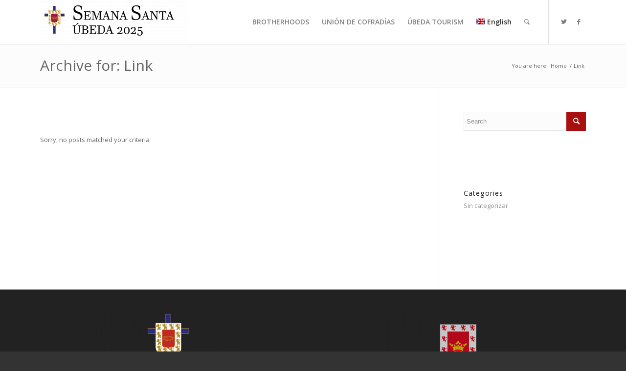

--- FILE ---
content_type: application/javascript
request_url: https://widget.gspeech.io/generate-translation
body_size: 264
content:
{"translated":["Read content","playback speed","audio language","audio voice","Theater plays","Audio Play Count","download audio","Discharged","open text","Open Context Player","close context player","Charging","Tap","Pause","Options","Select and listen","Select any text and click the icon to listen!"]}